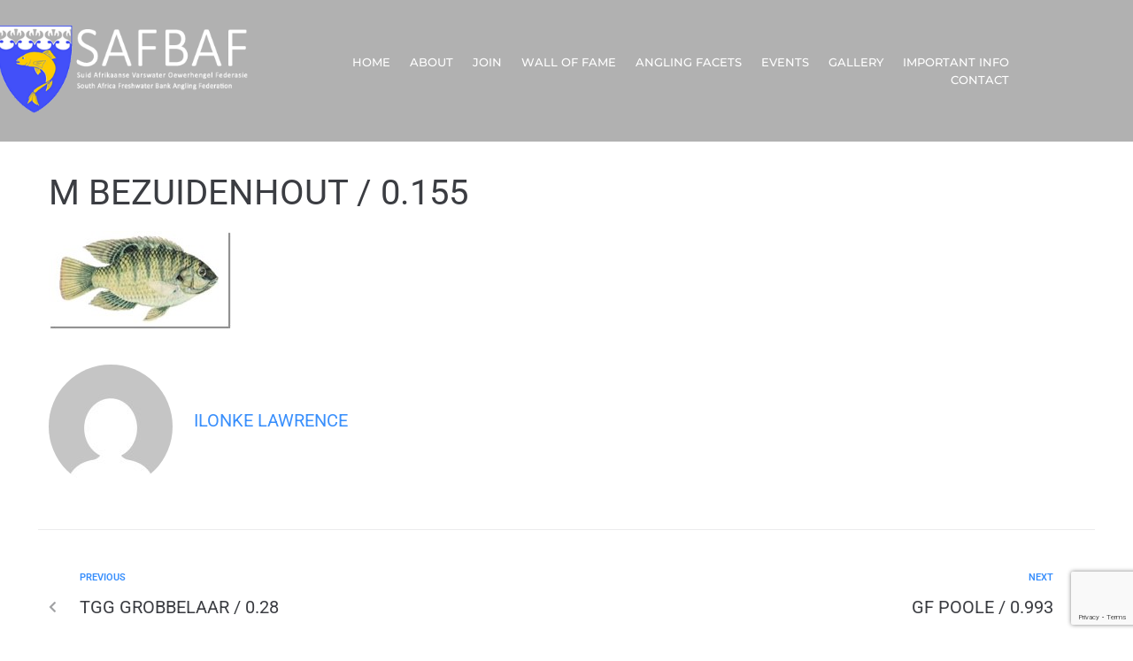

--- FILE ---
content_type: text/html; charset=utf-8
request_url: https://www.google.com/recaptcha/api2/anchor?ar=1&k=6LcgPd8ZAAAAABb7b__-55aYXS2mD-afFIFYPw96&co=aHR0cHM6Ly93d3cuc2FmYmFmLm9yZy56YTo0NDM.&hl=en&v=N67nZn4AqZkNcbeMu4prBgzg&size=invisible&anchor-ms=20000&execute-ms=30000&cb=khk5gdfivy1o
body_size: 48786
content:
<!DOCTYPE HTML><html dir="ltr" lang="en"><head><meta http-equiv="Content-Type" content="text/html; charset=UTF-8">
<meta http-equiv="X-UA-Compatible" content="IE=edge">
<title>reCAPTCHA</title>
<style type="text/css">
/* cyrillic-ext */
@font-face {
  font-family: 'Roboto';
  font-style: normal;
  font-weight: 400;
  font-stretch: 100%;
  src: url(//fonts.gstatic.com/s/roboto/v48/KFO7CnqEu92Fr1ME7kSn66aGLdTylUAMa3GUBHMdazTgWw.woff2) format('woff2');
  unicode-range: U+0460-052F, U+1C80-1C8A, U+20B4, U+2DE0-2DFF, U+A640-A69F, U+FE2E-FE2F;
}
/* cyrillic */
@font-face {
  font-family: 'Roboto';
  font-style: normal;
  font-weight: 400;
  font-stretch: 100%;
  src: url(//fonts.gstatic.com/s/roboto/v48/KFO7CnqEu92Fr1ME7kSn66aGLdTylUAMa3iUBHMdazTgWw.woff2) format('woff2');
  unicode-range: U+0301, U+0400-045F, U+0490-0491, U+04B0-04B1, U+2116;
}
/* greek-ext */
@font-face {
  font-family: 'Roboto';
  font-style: normal;
  font-weight: 400;
  font-stretch: 100%;
  src: url(//fonts.gstatic.com/s/roboto/v48/KFO7CnqEu92Fr1ME7kSn66aGLdTylUAMa3CUBHMdazTgWw.woff2) format('woff2');
  unicode-range: U+1F00-1FFF;
}
/* greek */
@font-face {
  font-family: 'Roboto';
  font-style: normal;
  font-weight: 400;
  font-stretch: 100%;
  src: url(//fonts.gstatic.com/s/roboto/v48/KFO7CnqEu92Fr1ME7kSn66aGLdTylUAMa3-UBHMdazTgWw.woff2) format('woff2');
  unicode-range: U+0370-0377, U+037A-037F, U+0384-038A, U+038C, U+038E-03A1, U+03A3-03FF;
}
/* math */
@font-face {
  font-family: 'Roboto';
  font-style: normal;
  font-weight: 400;
  font-stretch: 100%;
  src: url(//fonts.gstatic.com/s/roboto/v48/KFO7CnqEu92Fr1ME7kSn66aGLdTylUAMawCUBHMdazTgWw.woff2) format('woff2');
  unicode-range: U+0302-0303, U+0305, U+0307-0308, U+0310, U+0312, U+0315, U+031A, U+0326-0327, U+032C, U+032F-0330, U+0332-0333, U+0338, U+033A, U+0346, U+034D, U+0391-03A1, U+03A3-03A9, U+03B1-03C9, U+03D1, U+03D5-03D6, U+03F0-03F1, U+03F4-03F5, U+2016-2017, U+2034-2038, U+203C, U+2040, U+2043, U+2047, U+2050, U+2057, U+205F, U+2070-2071, U+2074-208E, U+2090-209C, U+20D0-20DC, U+20E1, U+20E5-20EF, U+2100-2112, U+2114-2115, U+2117-2121, U+2123-214F, U+2190, U+2192, U+2194-21AE, U+21B0-21E5, U+21F1-21F2, U+21F4-2211, U+2213-2214, U+2216-22FF, U+2308-230B, U+2310, U+2319, U+231C-2321, U+2336-237A, U+237C, U+2395, U+239B-23B7, U+23D0, U+23DC-23E1, U+2474-2475, U+25AF, U+25B3, U+25B7, U+25BD, U+25C1, U+25CA, U+25CC, U+25FB, U+266D-266F, U+27C0-27FF, U+2900-2AFF, U+2B0E-2B11, U+2B30-2B4C, U+2BFE, U+3030, U+FF5B, U+FF5D, U+1D400-1D7FF, U+1EE00-1EEFF;
}
/* symbols */
@font-face {
  font-family: 'Roboto';
  font-style: normal;
  font-weight: 400;
  font-stretch: 100%;
  src: url(//fonts.gstatic.com/s/roboto/v48/KFO7CnqEu92Fr1ME7kSn66aGLdTylUAMaxKUBHMdazTgWw.woff2) format('woff2');
  unicode-range: U+0001-000C, U+000E-001F, U+007F-009F, U+20DD-20E0, U+20E2-20E4, U+2150-218F, U+2190, U+2192, U+2194-2199, U+21AF, U+21E6-21F0, U+21F3, U+2218-2219, U+2299, U+22C4-22C6, U+2300-243F, U+2440-244A, U+2460-24FF, U+25A0-27BF, U+2800-28FF, U+2921-2922, U+2981, U+29BF, U+29EB, U+2B00-2BFF, U+4DC0-4DFF, U+FFF9-FFFB, U+10140-1018E, U+10190-1019C, U+101A0, U+101D0-101FD, U+102E0-102FB, U+10E60-10E7E, U+1D2C0-1D2D3, U+1D2E0-1D37F, U+1F000-1F0FF, U+1F100-1F1AD, U+1F1E6-1F1FF, U+1F30D-1F30F, U+1F315, U+1F31C, U+1F31E, U+1F320-1F32C, U+1F336, U+1F378, U+1F37D, U+1F382, U+1F393-1F39F, U+1F3A7-1F3A8, U+1F3AC-1F3AF, U+1F3C2, U+1F3C4-1F3C6, U+1F3CA-1F3CE, U+1F3D4-1F3E0, U+1F3ED, U+1F3F1-1F3F3, U+1F3F5-1F3F7, U+1F408, U+1F415, U+1F41F, U+1F426, U+1F43F, U+1F441-1F442, U+1F444, U+1F446-1F449, U+1F44C-1F44E, U+1F453, U+1F46A, U+1F47D, U+1F4A3, U+1F4B0, U+1F4B3, U+1F4B9, U+1F4BB, U+1F4BF, U+1F4C8-1F4CB, U+1F4D6, U+1F4DA, U+1F4DF, U+1F4E3-1F4E6, U+1F4EA-1F4ED, U+1F4F7, U+1F4F9-1F4FB, U+1F4FD-1F4FE, U+1F503, U+1F507-1F50B, U+1F50D, U+1F512-1F513, U+1F53E-1F54A, U+1F54F-1F5FA, U+1F610, U+1F650-1F67F, U+1F687, U+1F68D, U+1F691, U+1F694, U+1F698, U+1F6AD, U+1F6B2, U+1F6B9-1F6BA, U+1F6BC, U+1F6C6-1F6CF, U+1F6D3-1F6D7, U+1F6E0-1F6EA, U+1F6F0-1F6F3, U+1F6F7-1F6FC, U+1F700-1F7FF, U+1F800-1F80B, U+1F810-1F847, U+1F850-1F859, U+1F860-1F887, U+1F890-1F8AD, U+1F8B0-1F8BB, U+1F8C0-1F8C1, U+1F900-1F90B, U+1F93B, U+1F946, U+1F984, U+1F996, U+1F9E9, U+1FA00-1FA6F, U+1FA70-1FA7C, U+1FA80-1FA89, U+1FA8F-1FAC6, U+1FACE-1FADC, U+1FADF-1FAE9, U+1FAF0-1FAF8, U+1FB00-1FBFF;
}
/* vietnamese */
@font-face {
  font-family: 'Roboto';
  font-style: normal;
  font-weight: 400;
  font-stretch: 100%;
  src: url(//fonts.gstatic.com/s/roboto/v48/KFO7CnqEu92Fr1ME7kSn66aGLdTylUAMa3OUBHMdazTgWw.woff2) format('woff2');
  unicode-range: U+0102-0103, U+0110-0111, U+0128-0129, U+0168-0169, U+01A0-01A1, U+01AF-01B0, U+0300-0301, U+0303-0304, U+0308-0309, U+0323, U+0329, U+1EA0-1EF9, U+20AB;
}
/* latin-ext */
@font-face {
  font-family: 'Roboto';
  font-style: normal;
  font-weight: 400;
  font-stretch: 100%;
  src: url(//fonts.gstatic.com/s/roboto/v48/KFO7CnqEu92Fr1ME7kSn66aGLdTylUAMa3KUBHMdazTgWw.woff2) format('woff2');
  unicode-range: U+0100-02BA, U+02BD-02C5, U+02C7-02CC, U+02CE-02D7, U+02DD-02FF, U+0304, U+0308, U+0329, U+1D00-1DBF, U+1E00-1E9F, U+1EF2-1EFF, U+2020, U+20A0-20AB, U+20AD-20C0, U+2113, U+2C60-2C7F, U+A720-A7FF;
}
/* latin */
@font-face {
  font-family: 'Roboto';
  font-style: normal;
  font-weight: 400;
  font-stretch: 100%;
  src: url(//fonts.gstatic.com/s/roboto/v48/KFO7CnqEu92Fr1ME7kSn66aGLdTylUAMa3yUBHMdazQ.woff2) format('woff2');
  unicode-range: U+0000-00FF, U+0131, U+0152-0153, U+02BB-02BC, U+02C6, U+02DA, U+02DC, U+0304, U+0308, U+0329, U+2000-206F, U+20AC, U+2122, U+2191, U+2193, U+2212, U+2215, U+FEFF, U+FFFD;
}
/* cyrillic-ext */
@font-face {
  font-family: 'Roboto';
  font-style: normal;
  font-weight: 500;
  font-stretch: 100%;
  src: url(//fonts.gstatic.com/s/roboto/v48/KFO7CnqEu92Fr1ME7kSn66aGLdTylUAMa3GUBHMdazTgWw.woff2) format('woff2');
  unicode-range: U+0460-052F, U+1C80-1C8A, U+20B4, U+2DE0-2DFF, U+A640-A69F, U+FE2E-FE2F;
}
/* cyrillic */
@font-face {
  font-family: 'Roboto';
  font-style: normal;
  font-weight: 500;
  font-stretch: 100%;
  src: url(//fonts.gstatic.com/s/roboto/v48/KFO7CnqEu92Fr1ME7kSn66aGLdTylUAMa3iUBHMdazTgWw.woff2) format('woff2');
  unicode-range: U+0301, U+0400-045F, U+0490-0491, U+04B0-04B1, U+2116;
}
/* greek-ext */
@font-face {
  font-family: 'Roboto';
  font-style: normal;
  font-weight: 500;
  font-stretch: 100%;
  src: url(//fonts.gstatic.com/s/roboto/v48/KFO7CnqEu92Fr1ME7kSn66aGLdTylUAMa3CUBHMdazTgWw.woff2) format('woff2');
  unicode-range: U+1F00-1FFF;
}
/* greek */
@font-face {
  font-family: 'Roboto';
  font-style: normal;
  font-weight: 500;
  font-stretch: 100%;
  src: url(//fonts.gstatic.com/s/roboto/v48/KFO7CnqEu92Fr1ME7kSn66aGLdTylUAMa3-UBHMdazTgWw.woff2) format('woff2');
  unicode-range: U+0370-0377, U+037A-037F, U+0384-038A, U+038C, U+038E-03A1, U+03A3-03FF;
}
/* math */
@font-face {
  font-family: 'Roboto';
  font-style: normal;
  font-weight: 500;
  font-stretch: 100%;
  src: url(//fonts.gstatic.com/s/roboto/v48/KFO7CnqEu92Fr1ME7kSn66aGLdTylUAMawCUBHMdazTgWw.woff2) format('woff2');
  unicode-range: U+0302-0303, U+0305, U+0307-0308, U+0310, U+0312, U+0315, U+031A, U+0326-0327, U+032C, U+032F-0330, U+0332-0333, U+0338, U+033A, U+0346, U+034D, U+0391-03A1, U+03A3-03A9, U+03B1-03C9, U+03D1, U+03D5-03D6, U+03F0-03F1, U+03F4-03F5, U+2016-2017, U+2034-2038, U+203C, U+2040, U+2043, U+2047, U+2050, U+2057, U+205F, U+2070-2071, U+2074-208E, U+2090-209C, U+20D0-20DC, U+20E1, U+20E5-20EF, U+2100-2112, U+2114-2115, U+2117-2121, U+2123-214F, U+2190, U+2192, U+2194-21AE, U+21B0-21E5, U+21F1-21F2, U+21F4-2211, U+2213-2214, U+2216-22FF, U+2308-230B, U+2310, U+2319, U+231C-2321, U+2336-237A, U+237C, U+2395, U+239B-23B7, U+23D0, U+23DC-23E1, U+2474-2475, U+25AF, U+25B3, U+25B7, U+25BD, U+25C1, U+25CA, U+25CC, U+25FB, U+266D-266F, U+27C0-27FF, U+2900-2AFF, U+2B0E-2B11, U+2B30-2B4C, U+2BFE, U+3030, U+FF5B, U+FF5D, U+1D400-1D7FF, U+1EE00-1EEFF;
}
/* symbols */
@font-face {
  font-family: 'Roboto';
  font-style: normal;
  font-weight: 500;
  font-stretch: 100%;
  src: url(//fonts.gstatic.com/s/roboto/v48/KFO7CnqEu92Fr1ME7kSn66aGLdTylUAMaxKUBHMdazTgWw.woff2) format('woff2');
  unicode-range: U+0001-000C, U+000E-001F, U+007F-009F, U+20DD-20E0, U+20E2-20E4, U+2150-218F, U+2190, U+2192, U+2194-2199, U+21AF, U+21E6-21F0, U+21F3, U+2218-2219, U+2299, U+22C4-22C6, U+2300-243F, U+2440-244A, U+2460-24FF, U+25A0-27BF, U+2800-28FF, U+2921-2922, U+2981, U+29BF, U+29EB, U+2B00-2BFF, U+4DC0-4DFF, U+FFF9-FFFB, U+10140-1018E, U+10190-1019C, U+101A0, U+101D0-101FD, U+102E0-102FB, U+10E60-10E7E, U+1D2C0-1D2D3, U+1D2E0-1D37F, U+1F000-1F0FF, U+1F100-1F1AD, U+1F1E6-1F1FF, U+1F30D-1F30F, U+1F315, U+1F31C, U+1F31E, U+1F320-1F32C, U+1F336, U+1F378, U+1F37D, U+1F382, U+1F393-1F39F, U+1F3A7-1F3A8, U+1F3AC-1F3AF, U+1F3C2, U+1F3C4-1F3C6, U+1F3CA-1F3CE, U+1F3D4-1F3E0, U+1F3ED, U+1F3F1-1F3F3, U+1F3F5-1F3F7, U+1F408, U+1F415, U+1F41F, U+1F426, U+1F43F, U+1F441-1F442, U+1F444, U+1F446-1F449, U+1F44C-1F44E, U+1F453, U+1F46A, U+1F47D, U+1F4A3, U+1F4B0, U+1F4B3, U+1F4B9, U+1F4BB, U+1F4BF, U+1F4C8-1F4CB, U+1F4D6, U+1F4DA, U+1F4DF, U+1F4E3-1F4E6, U+1F4EA-1F4ED, U+1F4F7, U+1F4F9-1F4FB, U+1F4FD-1F4FE, U+1F503, U+1F507-1F50B, U+1F50D, U+1F512-1F513, U+1F53E-1F54A, U+1F54F-1F5FA, U+1F610, U+1F650-1F67F, U+1F687, U+1F68D, U+1F691, U+1F694, U+1F698, U+1F6AD, U+1F6B2, U+1F6B9-1F6BA, U+1F6BC, U+1F6C6-1F6CF, U+1F6D3-1F6D7, U+1F6E0-1F6EA, U+1F6F0-1F6F3, U+1F6F7-1F6FC, U+1F700-1F7FF, U+1F800-1F80B, U+1F810-1F847, U+1F850-1F859, U+1F860-1F887, U+1F890-1F8AD, U+1F8B0-1F8BB, U+1F8C0-1F8C1, U+1F900-1F90B, U+1F93B, U+1F946, U+1F984, U+1F996, U+1F9E9, U+1FA00-1FA6F, U+1FA70-1FA7C, U+1FA80-1FA89, U+1FA8F-1FAC6, U+1FACE-1FADC, U+1FADF-1FAE9, U+1FAF0-1FAF8, U+1FB00-1FBFF;
}
/* vietnamese */
@font-face {
  font-family: 'Roboto';
  font-style: normal;
  font-weight: 500;
  font-stretch: 100%;
  src: url(//fonts.gstatic.com/s/roboto/v48/KFO7CnqEu92Fr1ME7kSn66aGLdTylUAMa3OUBHMdazTgWw.woff2) format('woff2');
  unicode-range: U+0102-0103, U+0110-0111, U+0128-0129, U+0168-0169, U+01A0-01A1, U+01AF-01B0, U+0300-0301, U+0303-0304, U+0308-0309, U+0323, U+0329, U+1EA0-1EF9, U+20AB;
}
/* latin-ext */
@font-face {
  font-family: 'Roboto';
  font-style: normal;
  font-weight: 500;
  font-stretch: 100%;
  src: url(//fonts.gstatic.com/s/roboto/v48/KFO7CnqEu92Fr1ME7kSn66aGLdTylUAMa3KUBHMdazTgWw.woff2) format('woff2');
  unicode-range: U+0100-02BA, U+02BD-02C5, U+02C7-02CC, U+02CE-02D7, U+02DD-02FF, U+0304, U+0308, U+0329, U+1D00-1DBF, U+1E00-1E9F, U+1EF2-1EFF, U+2020, U+20A0-20AB, U+20AD-20C0, U+2113, U+2C60-2C7F, U+A720-A7FF;
}
/* latin */
@font-face {
  font-family: 'Roboto';
  font-style: normal;
  font-weight: 500;
  font-stretch: 100%;
  src: url(//fonts.gstatic.com/s/roboto/v48/KFO7CnqEu92Fr1ME7kSn66aGLdTylUAMa3yUBHMdazQ.woff2) format('woff2');
  unicode-range: U+0000-00FF, U+0131, U+0152-0153, U+02BB-02BC, U+02C6, U+02DA, U+02DC, U+0304, U+0308, U+0329, U+2000-206F, U+20AC, U+2122, U+2191, U+2193, U+2212, U+2215, U+FEFF, U+FFFD;
}
/* cyrillic-ext */
@font-face {
  font-family: 'Roboto';
  font-style: normal;
  font-weight: 900;
  font-stretch: 100%;
  src: url(//fonts.gstatic.com/s/roboto/v48/KFO7CnqEu92Fr1ME7kSn66aGLdTylUAMa3GUBHMdazTgWw.woff2) format('woff2');
  unicode-range: U+0460-052F, U+1C80-1C8A, U+20B4, U+2DE0-2DFF, U+A640-A69F, U+FE2E-FE2F;
}
/* cyrillic */
@font-face {
  font-family: 'Roboto';
  font-style: normal;
  font-weight: 900;
  font-stretch: 100%;
  src: url(//fonts.gstatic.com/s/roboto/v48/KFO7CnqEu92Fr1ME7kSn66aGLdTylUAMa3iUBHMdazTgWw.woff2) format('woff2');
  unicode-range: U+0301, U+0400-045F, U+0490-0491, U+04B0-04B1, U+2116;
}
/* greek-ext */
@font-face {
  font-family: 'Roboto';
  font-style: normal;
  font-weight: 900;
  font-stretch: 100%;
  src: url(//fonts.gstatic.com/s/roboto/v48/KFO7CnqEu92Fr1ME7kSn66aGLdTylUAMa3CUBHMdazTgWw.woff2) format('woff2');
  unicode-range: U+1F00-1FFF;
}
/* greek */
@font-face {
  font-family: 'Roboto';
  font-style: normal;
  font-weight: 900;
  font-stretch: 100%;
  src: url(//fonts.gstatic.com/s/roboto/v48/KFO7CnqEu92Fr1ME7kSn66aGLdTylUAMa3-UBHMdazTgWw.woff2) format('woff2');
  unicode-range: U+0370-0377, U+037A-037F, U+0384-038A, U+038C, U+038E-03A1, U+03A3-03FF;
}
/* math */
@font-face {
  font-family: 'Roboto';
  font-style: normal;
  font-weight: 900;
  font-stretch: 100%;
  src: url(//fonts.gstatic.com/s/roboto/v48/KFO7CnqEu92Fr1ME7kSn66aGLdTylUAMawCUBHMdazTgWw.woff2) format('woff2');
  unicode-range: U+0302-0303, U+0305, U+0307-0308, U+0310, U+0312, U+0315, U+031A, U+0326-0327, U+032C, U+032F-0330, U+0332-0333, U+0338, U+033A, U+0346, U+034D, U+0391-03A1, U+03A3-03A9, U+03B1-03C9, U+03D1, U+03D5-03D6, U+03F0-03F1, U+03F4-03F5, U+2016-2017, U+2034-2038, U+203C, U+2040, U+2043, U+2047, U+2050, U+2057, U+205F, U+2070-2071, U+2074-208E, U+2090-209C, U+20D0-20DC, U+20E1, U+20E5-20EF, U+2100-2112, U+2114-2115, U+2117-2121, U+2123-214F, U+2190, U+2192, U+2194-21AE, U+21B0-21E5, U+21F1-21F2, U+21F4-2211, U+2213-2214, U+2216-22FF, U+2308-230B, U+2310, U+2319, U+231C-2321, U+2336-237A, U+237C, U+2395, U+239B-23B7, U+23D0, U+23DC-23E1, U+2474-2475, U+25AF, U+25B3, U+25B7, U+25BD, U+25C1, U+25CA, U+25CC, U+25FB, U+266D-266F, U+27C0-27FF, U+2900-2AFF, U+2B0E-2B11, U+2B30-2B4C, U+2BFE, U+3030, U+FF5B, U+FF5D, U+1D400-1D7FF, U+1EE00-1EEFF;
}
/* symbols */
@font-face {
  font-family: 'Roboto';
  font-style: normal;
  font-weight: 900;
  font-stretch: 100%;
  src: url(//fonts.gstatic.com/s/roboto/v48/KFO7CnqEu92Fr1ME7kSn66aGLdTylUAMaxKUBHMdazTgWw.woff2) format('woff2');
  unicode-range: U+0001-000C, U+000E-001F, U+007F-009F, U+20DD-20E0, U+20E2-20E4, U+2150-218F, U+2190, U+2192, U+2194-2199, U+21AF, U+21E6-21F0, U+21F3, U+2218-2219, U+2299, U+22C4-22C6, U+2300-243F, U+2440-244A, U+2460-24FF, U+25A0-27BF, U+2800-28FF, U+2921-2922, U+2981, U+29BF, U+29EB, U+2B00-2BFF, U+4DC0-4DFF, U+FFF9-FFFB, U+10140-1018E, U+10190-1019C, U+101A0, U+101D0-101FD, U+102E0-102FB, U+10E60-10E7E, U+1D2C0-1D2D3, U+1D2E0-1D37F, U+1F000-1F0FF, U+1F100-1F1AD, U+1F1E6-1F1FF, U+1F30D-1F30F, U+1F315, U+1F31C, U+1F31E, U+1F320-1F32C, U+1F336, U+1F378, U+1F37D, U+1F382, U+1F393-1F39F, U+1F3A7-1F3A8, U+1F3AC-1F3AF, U+1F3C2, U+1F3C4-1F3C6, U+1F3CA-1F3CE, U+1F3D4-1F3E0, U+1F3ED, U+1F3F1-1F3F3, U+1F3F5-1F3F7, U+1F408, U+1F415, U+1F41F, U+1F426, U+1F43F, U+1F441-1F442, U+1F444, U+1F446-1F449, U+1F44C-1F44E, U+1F453, U+1F46A, U+1F47D, U+1F4A3, U+1F4B0, U+1F4B3, U+1F4B9, U+1F4BB, U+1F4BF, U+1F4C8-1F4CB, U+1F4D6, U+1F4DA, U+1F4DF, U+1F4E3-1F4E6, U+1F4EA-1F4ED, U+1F4F7, U+1F4F9-1F4FB, U+1F4FD-1F4FE, U+1F503, U+1F507-1F50B, U+1F50D, U+1F512-1F513, U+1F53E-1F54A, U+1F54F-1F5FA, U+1F610, U+1F650-1F67F, U+1F687, U+1F68D, U+1F691, U+1F694, U+1F698, U+1F6AD, U+1F6B2, U+1F6B9-1F6BA, U+1F6BC, U+1F6C6-1F6CF, U+1F6D3-1F6D7, U+1F6E0-1F6EA, U+1F6F0-1F6F3, U+1F6F7-1F6FC, U+1F700-1F7FF, U+1F800-1F80B, U+1F810-1F847, U+1F850-1F859, U+1F860-1F887, U+1F890-1F8AD, U+1F8B0-1F8BB, U+1F8C0-1F8C1, U+1F900-1F90B, U+1F93B, U+1F946, U+1F984, U+1F996, U+1F9E9, U+1FA00-1FA6F, U+1FA70-1FA7C, U+1FA80-1FA89, U+1FA8F-1FAC6, U+1FACE-1FADC, U+1FADF-1FAE9, U+1FAF0-1FAF8, U+1FB00-1FBFF;
}
/* vietnamese */
@font-face {
  font-family: 'Roboto';
  font-style: normal;
  font-weight: 900;
  font-stretch: 100%;
  src: url(//fonts.gstatic.com/s/roboto/v48/KFO7CnqEu92Fr1ME7kSn66aGLdTylUAMa3OUBHMdazTgWw.woff2) format('woff2');
  unicode-range: U+0102-0103, U+0110-0111, U+0128-0129, U+0168-0169, U+01A0-01A1, U+01AF-01B0, U+0300-0301, U+0303-0304, U+0308-0309, U+0323, U+0329, U+1EA0-1EF9, U+20AB;
}
/* latin-ext */
@font-face {
  font-family: 'Roboto';
  font-style: normal;
  font-weight: 900;
  font-stretch: 100%;
  src: url(//fonts.gstatic.com/s/roboto/v48/KFO7CnqEu92Fr1ME7kSn66aGLdTylUAMa3KUBHMdazTgWw.woff2) format('woff2');
  unicode-range: U+0100-02BA, U+02BD-02C5, U+02C7-02CC, U+02CE-02D7, U+02DD-02FF, U+0304, U+0308, U+0329, U+1D00-1DBF, U+1E00-1E9F, U+1EF2-1EFF, U+2020, U+20A0-20AB, U+20AD-20C0, U+2113, U+2C60-2C7F, U+A720-A7FF;
}
/* latin */
@font-face {
  font-family: 'Roboto';
  font-style: normal;
  font-weight: 900;
  font-stretch: 100%;
  src: url(//fonts.gstatic.com/s/roboto/v48/KFO7CnqEu92Fr1ME7kSn66aGLdTylUAMa3yUBHMdazQ.woff2) format('woff2');
  unicode-range: U+0000-00FF, U+0131, U+0152-0153, U+02BB-02BC, U+02C6, U+02DA, U+02DC, U+0304, U+0308, U+0329, U+2000-206F, U+20AC, U+2122, U+2191, U+2193, U+2212, U+2215, U+FEFF, U+FFFD;
}

</style>
<link rel="stylesheet" type="text/css" href="https://www.gstatic.com/recaptcha/releases/N67nZn4AqZkNcbeMu4prBgzg/styles__ltr.css">
<script nonce="266Yune0ywoVgTcfrLGjrg" type="text/javascript">window['__recaptcha_api'] = 'https://www.google.com/recaptcha/api2/';</script>
<script type="text/javascript" src="https://www.gstatic.com/recaptcha/releases/N67nZn4AqZkNcbeMu4prBgzg/recaptcha__en.js" nonce="266Yune0ywoVgTcfrLGjrg">
      
    </script></head>
<body><div id="rc-anchor-alert" class="rc-anchor-alert"></div>
<input type="hidden" id="recaptcha-token" value="[base64]">
<script type="text/javascript" nonce="266Yune0ywoVgTcfrLGjrg">
      recaptcha.anchor.Main.init("[\x22ainput\x22,[\x22bgdata\x22,\x22\x22,\[base64]/[base64]/[base64]/[base64]/[base64]/UltsKytdPUU6KEU8MjA0OD9SW2wrK109RT4+NnwxOTI6KChFJjY0NTEyKT09NTUyOTYmJk0rMTxjLmxlbmd0aCYmKGMuY2hhckNvZGVBdChNKzEpJjY0NTEyKT09NTYzMjA/[base64]/[base64]/[base64]/[base64]/[base64]/[base64]/[base64]\x22,\[base64]\\u003d\\u003d\x22,\x22wrHDmUQ0w48UBMK5SmgKH8OSw4Q0wrlwVA9APsOhw487esKZYsKBXMOceC3CnMOzw7F0w4rDqsOBw6HDi8OOVC7DksKNNsOwEcKrHXPDuCPDrMOsw5fCmcOrw4tRwprDpMOTw4fClsO/UlpSCcK7wr5ww5XCj0B6ZmnDlXcXRMOTw5bDqMOWw6sdRMKQA8OMcMKWw5/CoBhAEcO2w5XDvFXDp8OTTgY+wr3DoSUvA8OicUDCr8Kzw40RwpJFwqXDrAFDw4rDlcO3w7TDmmhywp/DtMO1GGh4wq3CoMKabcKwwpBZX15nw5EWwq7Di3snwqPCmiNuQCLDux3ClzvDj8K3FsOswpc5XTjChSfDiB/CiCLDp0U2wpJxwr5Fw5TCpD7DmgHCncOkb3/CnGvDucK+IcKcNgpUC27DuWcuwoXCm8Kqw7rCnsOqwrrDtTfCsWzDkn7DtAPDksKAeMKmwoomwo9daW9Kwq7Clm9Ow6YyCmlIw5JhIMKbDATChUBQwq0aXsKhJ8KIwqoBw6/[base64]/CjMKja8KJDmvDsgHCs8KHdcK5AsOFV8OGwo4Gw4/DpVF+w5kpSMO0w6fDhcOseAUGw5DCisOUWMKOfX8pwodiTcOQwol8McKHLMOIwpoRw7rCpFklPcK7C8KkKkvDtcOCRcOYw57CrBAfD1taDH0SHgMJw6TDiylAaMOXw4XDncOyw5PDosO2T8O8wo/DosOWw4DDvQdaacO3UQbDlcOfw6wOw7zDtMOhFMKYaTzDpxHCllV9w73Ch8Knw4RVO0skIsONDELCqcOywq7DuGRnXsOyUCzDpXNbw6/CkMKKcRDDgGBFw4LCnhXChCRbI1HChioXBw8uM8KUw6XDpSfDi8KeYF4YwqpBworCp0UgNMKdNjzDqjUVw5LCsEkUZcOiw4HCkR13bjvCuMKmSDkCfBnCsEBQwrlbw54OYlVLw7A5LMOxWcK/NxQ2EFV2w7bDosKla3jDuCgmYzTCrUZiX8KsMcKJw5BkVGB2w4Ayw7vCnTLCjcKTwrB0TWfDnMKMblrCnQ0qw5toHDR4FipXwr7Dm8OVw4PCrsKKw6rDqnHChFJ1McOkwpNaS8KPPkrCr3t9wrjCnMKPwovDv8O0w6zDgB3Crx/DucO1wrE3wqzCksOPTGp3VMKew47DsmLDiTbCsSTCr8K4GUoZMWs7b3Jsw70Jw6t7woDDlMKawqFRw7DDrl/[base64]/Dp8KjPnnClEZZw5dVN2Zaw7BGw6LDjcKIJ8KDfwoDUMKfwr40QFZRBX/DkcOnw6cow6LDth7DjycQWHh9w55BworDsMOwwq8LwqfCmjjCicO7CMOLw7rDpsOCTjHDnAfDpcOkwoIARDY0w5wLwqFpwoDCuULDk3UBK8OwUD0Uwo3CiizDmsOHFsKlAcO7OsOhw53ChcKTwqNhEW8pwpDDscOuw7DDscKUw6soPsKTWcOEw5N3wo3DgE/[base64]/DvCHCuMOFwrLDrUnCl8OlwooLw4LDoDPCtx8rwq8OO8K1XMOGXUHDpMO9wqEWNsOWdBdhMcKrwrJ8wojCpAHDlcK/w4AkLg0owpwbEzBpw6JRIsOKI2zDh8KAaHHCvsKxFcKxGz7CuxnCm8O0w7bClMKxAiBpw4YBwpRqJXZcP8OwMcKLwqzCq8KgCXbDjsOvw60awqkbw6N3wrvCn8KrTsOYw6DDgUfDvEXCvMKYHsKKPB4Ew6jDlMKfwobCpwRMw5/CisKPw6wPLcOnM8OlAsO0dTdaYsOpw6fCo3cMbsOlVV0Jcg/CpVPDmMKFPF5rw47DgnRWwq1OAAHDhTtSwq/[base64]/GmwsKCVewr3CssKrE3fDkU9jAsOXNcOmw7TDt8KPEsOdRcK2wpfDpMOPwoHDi8OoBCRMw6BpwrgABsOvBMO+PMOpw4ZCasOiKmHCmXnDosKIwpoMa37CqmDDqMKbU8O5VsO5TMK4w4JGDMKPMjF+ZzLDrWrDsMKow4VdKHzDrjtrVgMgeQ4HJ8OGwo/CrMOresOtSWwRKl7Dr8OHNcOxJMKswrgdf8OcwpR7B8KCwocvPyshLiYcZD8YWMO3bmTCl3rDshBUw5kCwobCmsOVS0o7w6QZfcKPwpnDkMK6w7HCh8OBw6/DpcO1HcOowpsdwrXCk2LDu8KvbMKLX8OEdxDDlhYSwr8JKcOawq/[base64]/w4YLwonDj8KVwowdw7cdwr/CiR7DlsK9VEfCqnTDqTQIw4DCk8Kuwr54BsK7wpXCggI0wr3CiMOQwrpYw7bCgl5BPsOnbD/Dt8KvOMOew70jwpkKHmLDucK5IyLCpXJIwqA7fMOowqPDuzzCg8Kxwr9iw7zDtERuwqUhw7vCvSvCnWzDjcKcwrzCr37DoMO0wrTCt8Omw505w6fDulBqFVAVwqFiXMO9QMKpHcKUw6NVdnLCvlPDqlDDu8KHFxzDs8K2wpfDtCtDw7DDrMOIBG/Dh2BQfcOTbSPDlGAuMWxeNcOZKXwpZBvClBTCtGjCosKLw63DqsKlO8KbayjDjcKLVRNNOcKaw5dsIRrDtiZjDMKlw7/Cg8OTesKSwq7ClnrDpsOAw7Ucw43DgRDDjcKzw6gdwrBLwqvDgcK1WcKgw4lzw63DsHfDqDpIw4bDnkfClDHDoMOTIMOsacO/[base64]/[base64]/[base64]/Chk3CundEw47Dp8OMaxk5HMKHwoDCuULClwpHwprDnkVuXsKdJ1fCoyfCkMONcsODDwHCnsO4c8K6YsO7w7TDi30xWDvCrlAJwr4iwoHDh8K7HcKNNcKia8KMw4vDrcOZwphaw6sRw73DjjTCiyA7U2VIw44Zw7fClTNJDWQeXHxUwoEGKnxbUcKAwq/CkAfCiwghTcO4w5hYw6UJwqvDhsOIwp82DDjDgsKNJW7Cjl81wo5/wq7CocKaIMKqw5ZXw7nCt0RcXMOYw5bDmTzDlgrDhMOBw41Rwp8zDg5bwrLCtMOjw5bCgCdcwovDi8KUwplEcWFNwonDuV/[base64]/DksKLNnDDhMKWTiVURQYNecKpwrsCDlRvwop7KlrChUpxFSZFcEkRY2TCtMOzwo/Cv8OAUMORBVXCuBfDisKLWMK6w5nDhjYBCDg7w4fDo8OgXHPDu8KXwptGFcOqw7YEwrDChSPCp8OGPSRjOzIlacKbbHsWw7XCoynDtGrCqGnCr8K8w6nDrVp6DhwzwprDrHYswp1Bw7tTOsKnRVvDoMK9QcKZwqxuZcKiwrvCnMO4cgfCuMK/wo5fw4TCq8KkQCoqVsKgwqrDpcK9wpEZF1RBOiRrw7nDrcKzw7vCocKNdMKhI8OmwoDCmsOZCTkcwoEhw4QzYXdowqbCriDClEhEa8OCwp1qAmJ3wqPCnMOPRUPDnU1XdxtiE8KBTMKswrXDg8OYw6oeK8O9wqrDicO3w6o8NVwKRMK2wpRKV8K0W0/[base64]/CqsKofsKBWQ1RwqLDkcKNwoTDkMO2w7rDgcOtwp7DhcKKwrzDjUbDpEYiw6FEwpzDrG3DgsK2Xmc5aAZ2wqAPPClkwqMpBsOBJX5afyzCnMKVw4bCrsOtwpVSw68hwplFLx/DuGDDocOaVDQ8w5l2BMObKcKKwpY6NcKjwrIFw7lHLHkYw4Qlw7QYdsOfLmPClg7CjSQaw4PDicKHwoTCssKMw6fDqSrChE7DssKFX8Kzw4TCocKNGsKdw5HCrwo/woUON8Kpw78dwqhxwqjClcK+dMKAw61uw4ReWgPDlsObwqDDrh0bwpTDscKBNcOVwqAxwqnDom/[base64]/woMpwoEjU8OUwqJxwpHCnMKmEsKsw5AQwr1DZ8KBFMK3w61uA8KyIcO3wp9Iw64Md3c5BH8BcMKCwqfCjCjCjVIdFSHDl8K5wo/DhMOPwpTDmMKqBSEjwosZO8OeWEfDu8OFw6FXw4PCo8OUHcOPwpbCj04ewrnCsMOew6dkBS9JwpXDmsKjeBxBdGrDkMOXwo/DjRJkacK/wqzDhcOLwrbCqMKCNgfDqjnDhsOcCcOCw5djahYdbgLDvF9zwqnDiVZnbsOhwrTCrMOPFAs9wq0Awq/DsSHDgE8PwpIafsKYcyJnw4nCiXvCqRNqRUrCpUlhTcKkHcOzwrzDoRAhwr98GsO+w6TDrMOgHMOowqjChcKsw5MZwqIBZ8K6w7zDoMKsRi9fScOHX8O9O8OCwph3YlhRwrESw4kyfAQsNDDDuGI6FMKFSywPOXN8w4hFCcK/w7jCs8O4GhgIwotpJ8KaG8OYwpQ4ZkbChkw6IsKQRBDCqMOiCsOWw5NTH8KZwp7DnDgowqwNw7hJMcKrMRTDmcOCEcO+w6LDq8OCwp1ndHnCkw7CrRd1w4EUw4LDlMO/[base64]/QTrCm8OMwpMCdk5aw7IgwrvCrMKmf8KKAzY/RWHDmcK1esO7YMOtSXFBNWPDs8KDY8OEw7bDviXDnFZlWVnCrQ8tTFoIw6PDq2XDlQHDpXbChMOCwrHDhsOIQsO/I8OlwqVLRX1uXMKFwoPDusKpZsOFAWpyE8OXw5Bnw7zDq2NBwovDqsOgwqZwwrJww4HDrwzDqWrDgm/[base64]/[base64]/[base64]/K8Oiw718en9gw4HDhzATScK6w6PCv8KKNVjDsi5NQRPCgC7DvcKkwpLCn1vCj8KNw4/CnGHCkhbCvEMhb8O1DW8YFE3CiAdmcW4uwp7ClcOaPlxEdGjCrMOnwo0LRTACchjCscKPwrnDnsO0w7jCgCrCocOXw6nChAtzwpbDkcK5w4fCoMOeDWbDuMOBw51Nw70yw4fDkcOBw7Bdw5FeCgR+OMOnOBXDjCPDm8ObbcOYaMK/w7rDhMK/D8Onw6ofDcOsKh/CixsvwpEUcMOVAcKzZWdEw4MaM8OzM1TDscOWHC7DssO8CcK7WDHCsX1wRz7Cmz3CjkJqFsOrV1tzw7HDgSvCisK4wqgOw60+wrzDjMKJwptvYkbCvsOUwqnDjWrDjMKMfsKPw4XDr2/Cun3Du8OTw73DiCEcP8KhOSbCoBDDt8O5w5zCjSk2cRbCq2HDq8O8LcK1w6DCohLConLCgAlrw57DqcK/TDHCnj0+PgvDvMORC8O2JkHCvh3DqsOXAMK3JsKAwo/Dq3VwwpHDscOoOnQjw47CplHDvlV7w7Bpw7bDuHRoBAPCoj7CnwMxGlnDlBPDrEbCvC/CnikgGhseFhnDkVpYTHw0w4wVc8O5cQofXWDCrmFdw6wIVcKhK8Knb3Z/NMOIw5rCij1MZsK4D8OdK8OJwroxw4FWwqvDn3hYw4R9wonDsXzCucOMKSPCjj1EwofCh8OXw7pVw5RKw6hgGMKqwr5tw5PDo1LDvWk/QT95wr/CjMK9fcONYsOITsOiw5PCgUnChnjCq8KSemkuXkbDuVJpF8KtBUBRBsKGDsOya1IcJwoZSMOlw7khwp5Xw6TDh8KrH8OnwoISw67DuE0/w5l+UsKgwopqZkcVw7kMDcOIw75TIMKnwqbDq8KPw58EwqMswqlRc0UcHcO5wqVlHcKtwrnDg8OAw7gbCsKnAgkhwpAgTsKXw47DqjADwrrDgkEXwqo2wrPDtMO6wpHDqsKCw7zDiBJAwozCqxoJGSPClsKEw58kQ3lkUG/Cg1zDp1x/wpMnw6TDs2ALwqLCgQvDv0PCpMK0SCzDm0jCnh5kJEjCjsO1DmRyw5PDhFLDvDnDs31Tw7nDp8KHw7PDljkkw45yE8ObMMOqw57CiMK0VsKoUsOPworDq8KkdMOVIcOVHcOdwoTChcKmw6MnwqXDggs4w41bwrgrw4QkwqHDgRHDhyLDj8OIwpfCqGIbwp3Dm8O/P05AwovDoFfCsCfDgUDDhG9Kw5Esw54vw4gFFAlTAEVQIMOVIMO1wpsmw5zCsnRDAD8tw7/ClsO6cMO3e1AiwoTDvcKawo3DssOiw5h2w67DkcKwF8K6wrzDtcO5SlF8w6HCvG3CgDXClUHCoRvDrnXChXk8XmIDw5BHwp7DpEdlwrzDusOlwpnDr8Klwpwewr4sFcOmwpkDc10hw75ROsOsw7k4w5QfDFMGw5RZfArCosOVNiZNw7zDnyzDusOCwozCpcKzw6/[base64]/PsK6wrQ7CcO9dMKOQ3jCjcOJKxXDnDbDv8KMHi7ChDg3wps6wqvDmcKPN1/CoMKaw4VvwqXDgnPDnmXCisOgCVAYX8KgMcKSwqXDtsOSbMOUZQ1jAjhPwo7Co2nDnsOuw6zClsKiX8K1KVfCjB1ew6HCoMOBwojCncK3QDXDgXsdworDtMKfw5lQI2PCggJ3w4l0w6PCry1tMsKFWR/DqsOKwoAic1JDMMODw40uw43CuMOdwqUbwpnDnSYbwrp6PMOLZsKvwrBwwrHCgMKaw53ClzUfNwHCu1hVHcKRwqjCuDl+McOmO8OvwqvChWsFBRnCl8OmJB7Cm2MvcMOpwpbDjcOaaGfDm0/Cp8K5OcOPC0PDvMOlM8KawpDDmgsVw63Dp8OfOcKXZcOuw73CmwB5GD/DmxPDtE9fwrhaw5HDocKIWcKEdcKSw5wWBnMow7LDscO4wqXCtcK+wox5KwpiKMOzBcOUwqd7XQVSwq9Zw4HCgcO3w64aw4PDmy9bw4/[base64]/SsKxeRPDicODwqnDg0jCrMKZFXLDjsO/wrpkw4Y4WRdqSgHDjsO9NsOmV2QOTcO5w4IUwrLCp3bCnEFmwpXDpcOaDMO1THDDoAkvw4B6wqjCn8KHUlfDvGJyBMOEw7LDu8OYQ8Ksw7LCpkjCsTMVU8KRdwpbZsK6L8KRwqsDw6wNwpzCvcKmw7rCkVsyw4PDg01vVsOWwqs2EcKpPG0yTMOiwoPDlcOSw7/CklDCu8OpwqDDl1/[base64]/Cr0BfA8K/wpZlSSTCmghtwpzDiiHDosOfN8KwCcKBR8Oow4MUwrjClsOLDsOrwpbCncOpVkI0wpl6wrDDicOAUMKpwqZmw4fDnMKvwrgudUHClsKGW8OoCMOWSE1aw51fe2odwpLDvcK/wqpBaMK/RsO2C8KswqLDl0TCmTBXw6rDt8OUw7PDqj/Cink5wpYzXj3DtHFOY8KewosJwrnChMKJbBcMJcORBMOqwrLDuMKHw47CtcOyAn3Cg8OpZ8Khw5LDnCrCtcKhLUJ7wpEywo3CusKRw4cUUMOvdV/Cl8Kzw5rCtQbDmsKIbsKSwot9cUYJHy4rBiBhwpDDrsKeZ0d2w73DgxMQwrprFcKnw4LCocKQw4PChHUGOA4Lbi1/M25ww4LDuSYsKcKpw50tw5bCvhk6dcOUC8KZf8KRwqzCqMO/[base64]/f8Oxw4lyJ0dsfE/DlcK/[base64]/[base64]/CmsOCwphNDgEVNUg9MgPCpiBVMHEcLnUew6M7w65iKcOSw6c5Z2PCuMKEQsK2wo82wp4Hw4nChcOqRzdOdRTDt0kaw5/DlAwFw73DqsOQS8OvDxrDr8O0V1zDv1sVfkLCl8KEw7c1RsKvwoQKw4NcwrBpw6LDgsKOfsOPwqMuw4gRacKvCcK5w6LDqMKJD2tUw4rCt0Q7axF0TsK1ZjpVw6bDh37Cjlh6XsKEOsKaWjjClBTDisOZw5HCisOdw4sIGXDDkDRDwpxZdhAqBsKKO05tCUjClTJ/TH5YUWdSdVcIEwzDshIncMKBw5kFw4HCl8OxIsO8w5tGw71yal3CqcOcwpdgKg7CsDZ2wpvDqcOcMMOVwo4rBcKIwo/CoMOVw73Dg2PCgcKIw54NXxLDjMKNbcKaBsKCeSBhATB6KA/[base64]/[base64]/w6ktw5JbwrQbwqTDtMKFb8OyYMOaVDEpwohDw5QVw6XDinQWQ33DsUNJCk4Fw5U1MQ8IwqR6eS/Dm8KvMxoQOUwYw7zCugBuXMKkw7cqw5vCrMO+ORFtwovDtD9pw7cePlfClmpGL8Onw7xtw6bClMOua8O8DwnDunJYwp3DqcKFRXN2w6/CqDkjw6TCk1LDqcK/wowxHcKJwqxoXsO1ID3DqTBCwrkRw75Rwo3ChyvClsKZOlXDiR7CmwHDhgXCqWx5wrYdcU7ChU/[base64]/DlMKzKsKEw4QZaxYgQQ48PMKbw4FNNMO5NcKdSRJ6w7HDs8Kvwq0cXkbCugrCvcKJcjpzZsKBEwfCo2bCsEFQdj87w57CmsKgwovCt2PDpsO3wqYvJ8KZw43CikfDnsK/acKJw481GMKEwoLDhFHDoELCh8KzwrLChwjDrcKzHMOtw6fCkTAPGcKwwp1+VMOaUyFpHsK9wrAYwqxMw5XDlXhYw4LDnXdDRFY4CsKNAysSPFnDv1B8ZxB0GBkQQDfDvG/DkzHCuW3Cv8KmBkXDrQ3DvS5Hw4fDhhYvwqA/[base64]/[base64]/[base64]/CjD7DnT/CmsKqwpzCn8O5LR/DlR3DtCl+wpFbw51lBRk8wpjDq8KbBHZ3ZsOHw6V/[base64]/Cs8KWQ0fCpGkZKMOSccOqwqzChwEiaMOzK8O2wrxhGsO7WjRxX2bCqxkMwoTDgcKlw7Nswqg0Fn9FLBHCmUTDuMKUw6kEX3dBwpzDuBLDiXxzaAcrc8Oswp9kDRRoJMOdw7DDjsO3UMKnw7FWNWkiN8ORw5UoAsK/w5DDgsOwXMOqIgBTwrfDlFPDpcOmBADCkMOCBlUZwrnDtV3DkxrCsUcyw4B2wohcwrJWwrrCgxTCuhvDjhdUw6Aww79Uw4DDg8KXwp7CsMO+GgnDlcO+WD5bw69WwoF6wo9VwrcuNHZrw4jDjMOLw7rDjcKnwpxtWGNewqtXX3/CsMKlwq/CgMKkwohbw5BSJ3tSLgdUY0B5w4NAwonCq8K3wqTCgwbDtsKYw6PDlXtAw4xGw4dqwpfDtC/DnsOOw4rCjcOxw67CmSYmUMOgEsOGw5dTZsKqwrPCj8OMO8OSFMKdwqrDn3Ynw7NawqXDmMKdI8O8O3jCjMKAwp0Swq7DtMOFw7fDglQiw6/DrMOew4QGwoLCuGo3wr5KHMKQwqLCicKWZBrDo8Ovw5BDXcOOJsOkwp3DojfDpmIowqfDqFRCw69BJcKOwo0gNcKJNcODA0czw4JgFMKQYcO2bMOWZMKdX8OQfBVOwqV0wrbCu8OZwpPCo8OKJ8OEb8KkX8OGw6XDhhwRKsOoOcKZT8Kowo0Bw73DpWXCoCh6w4BXMC/CmnhxWVTCtMKbw5Acw500B8K4WMK5w6fDt8KxO0DCmMKsKsO+XG00PMONUQ5XNcOSw4Ahw7XDhTDDmTHDsy9QMVMgYMKOwrbDi8KRZ3vDmMKmO8KJD8OBw7/DqQYmRxZywqnDm8ORwq9Kw4DDgG7CkFXDn0cBw7PCl0PCiUfCtRwYw6MsCU9AwrDDtD3CgcOXw7zCv3PDqsOSD8KxPsKQw6JfTzo7wrp3wpIzFjDDsmfDkFfDsg7DrTbDu8Kwd8Ojw5EJw43DlkjClsOhwqh7wpDCvcOhCnAVBsKcIsOdwoIbwqw5w6AUD1rDpS/DnsOtZCLCqsKjRk9pwqZIUsKWwrN0w7ZaJ1Iow7vChDLDryXCoMKHJsO6XlbDhmg/f8Ofw4PCi8OrwqzCiB1QCDjDtlbDj8Ouw77DpAXCl2DClcKOa2XCs2zDswPCihDDsh3DqcK4wo1FYMKzQi7ClXVWKgXCqcK6w548woYlR8OMwq9nw4HDoMOew4Nywr3DqMKcwrPCk2bDskgfwo7DjHDCq0UDWgc3cXEDwr5iRcOxwp53w7o0wrPDrg7CtmpJAAk6w5/Cl8O3LgYkwp/[base64]/DhARWwoFiGUTDjxXDgsKDLE96w40wS8Kow5wVWsKewpENGU7Ct1HDrAFdwrzDtsK9w6ETw5lzMSnDmcO1w6TDnikewovCiyzDt8OUBXF0w5FTDsOVw7NRUMOCLcKNdsK4w7PCn8KZwrMDGMKewqg8ETPDiDo3NyjDtw9DOMKjRcOOZTRxw7BJwqjCtMOfX8OHw6/Dk8OKa8OscMO2U8KawrbDlEvDqRgZdAoiwozDl8KHK8Knw4rDn8KnI0s+SlprH8OGTHPDl8O+NUPCglkzHsKowrDDpsKLwrt/[base64]/DnX44w4JEw4rDnEAcw6IKfEpETRnCiTZJW8KMLcOhw4lQT8O5w5XChMOfw4ADeRXCq8KCw7bCjsKxZ8K4WAZeCTATwro7w5EXw4lEw6vClD/CqsK8w4kMwp0nGMOfGF7DrS9Zw6zCoMOBwpDCjjbCl3A2S8KaQ8KoJcOlZcK/AFzCgQcaNAQeP0jDshd+wqbCgMO3T8KXw7MMIMOoDcKjKcK7fgt1byccMQXDiCEvwoRIw43DuHdMKcKFworDs8OjMcKWw7QSHEMZasOqwp3CpknDn2/Ck8O2ORdOwqoIwqhCX8KJWQ7CoMORw7bCmwvCuXl7w5TDiXbDhSLCvypOwr/Dt8OXwqccw7EyacKRaGvCu8KGPsOewpPDtg5AwoDDo8KsUTYHUcOWOmMzFMODfzXDr8KTw5/DklllHS8tw7XCq8OGw4xkwpPDgU/CriY/w63CoBNFwocJUSJ1V1rCgcKTw5vCrMKWw5I+GiPChzlXw5NBCcKJKcKVwozCigQnWRbCsmLDnlkXw6Uzw4DCsgtZaEN5HsKXw4how515wrAww5bDuxjCgSvCgcKywoPCphAHSsK1wpLClTUuacODw67DrcKQw7DDo2TCvhBsVcOhVsKQOsKMw5/Dp8K+Fi9awpHCoMOGfkwDOcKFJgHCr0xSwoFAcQttUMOBa0LDg2/[base64]/[base64]/woNPw7ZPwqwqPcK6w4fDv8OPIcKKw7jCnRTDhMO1eMOvwr7Dv8O1w5rCu8OHwrl6wqw6woInRCrDghPDm3EDacKgesK9TMKnw4zDmwJdw5BWWRXCjRFfw4odURvDhsKBw57DpMK/wpPCjA1ewrrCp8OtPcKTw6Jew5IZD8KRw64uAsKZworDqkrCsMOMwozClFAfLcKIwrBPJi7Dv8KSDB7DocOSBwVUcCbDgEzCsktJw6UKaMKbf8OOw7/Cm8KOBlbDpsOhwrfDncKww7srw6MKUsKewoTCv8KOw4fDnlLCgMKLIyRTdWjDkMONwoM7IRQZwqHDtwF4GsK1wrI0HcKaZA3DohPClWXCgRJSEm3CvcOWwo0RDsOkQ23DvMK0Ty5Lw4/Dh8ObwrTDnl/[base64]/DrcO/TcK6w797VHQoJHxEfsKSYUzCuMOvQcOXwrvCqcOPKcORwqVUwrLCncOaw7giw7N2NsOlKXFww7dYH8Oxw6RVw59MwpjDvcOfwrXCvCLDh8O/T8KIb0RBZB9DfsO5GsOow652wpPDuMK2woHDpsKTw7DDgSh1fhNhKg1WJDBZw4vDksKeMcKcfQbClV3ClsOxwpHDtjXDh8KRwqoqPUTCn1d3wqpdIMOdw6YGwq1CH2fDnsOgIcOrwotMZTY/w4jCicOKFS3Cg8OBw6TDn3TCu8KiClE1wrQMw6Uwc8OHwqB+F2zCuRgjw4cFb8KnXmzCsS7CmTjCj0RnBcKxNsOTe8OADMOhRsOPw6AMIWlWOy/CpMOqbivDvsKZw5/DpRPCnsOiw4B+XSDDkW/[base64]/JnzDoEwcW2Jrw4PCtVvDk8KywrjDkD1owos3wohsw7YDL1rDnhfCnMKaw6PCrcOyW8K8eTtuSifCmcKjPTLCvF0Jwq7Ds1Jyw5dqEnxiAzN4wpLDucKRLSZ7w4vCgEYZw7INw4TDk8OWPxHCjMKDwqPCjzPDowtUwpTCosKZGcOewp/Cg8Otwo1Uw4d/dMOMKcKYFcOzwqnCp8O9w5fDt0DCizDDksOFE8Kiw7DCucOYY8Ocwrx4WyTCuUjDtGtMw6rCizdkw4nDmcOFE8KPW8OJPXrDi0DDjMOLLMO5wrchw5rCr8KdwqjDqzU4CsO/CXzChDDCv2jChi7DinE6wqU/N8Kqw57DpcOjwqBURGjCuQNsHgXClsOgXcOBSBNQwog6TcOrL8KRwrDCu8OfMyDCk8KLwojDtyxBwr/[base64]/HglWBXNsw6rCpQhNcwzCv1pzwqbDnsK/[base64]/DmU9zVRM2YMKgTj0/VznCs8KCTVYTRcOnNMOuwqVGw4IUVsKtSFoYwonCucKCHxHDicKUA8O0w45Vwqc+UA1awqzDrzrDrQMww7Vew64mJsOtw4dNaSjCmMKxSXoJw7LDkMKtw4LDiMOWworDugvDkArDoULDpnDDrMKVUG3CoFcfGcKXw7Quw67Cr2nDvsOaGCnDlm/Dp8KvWsOWHMKnwq/CiB4Kwrskwp00C8Kowpl3wobConLCgsKdTGrCqhdyV8OmEX7CnwE+GBxAY8K0w7XCgsOHw59Zd3fDgcO0dxoXw7gwPQfDpE7CqMOMZcOkHMOHesKQw4/ClyLDk1nCnsKOw4VNwotjHMKVw7vCsC/DmRXDsk3Dh1HDkwfCn1/DvwIvX2nDvBccTTYCKMKJRh3Dh8OawrHDs8KmwrZmw7Eew5PDlXbCqGB/asKuNDsdaEXCpsO+BVnDhMOwwq/Drh5TJ1fCtsK/[base64]/NBFQwopqRj9Lw5Jbw4nCmMOKw5/[base64]/WsOCHcOEw6oDKFPDtMKBdQPCqj1Iwptuw69eHVvCgUFfwoQMaELDqR/[base64]/wptCMinCuGzDuUE5wqRLwropw5FywovDskvDu8OxwqbCucKEKzYGw5XCgQXDscK5wq7CtzfCnlcOdTdRw5fDnR7DsSJ8NsOtW8Obwq86EMOPw6TDrcKrZcKdd2dkHCg5YMKCQsKGwql/[base64]/Cp8ONaAfCsMObwoFPwpXCqDYceyXDiWXDr8KrwqjClcKBSsOpw6FQOsKfw5/CrcOWGTDDqhfDrndUwrTCgATClMKOWS9FexzCvMOiS8OlITvCnTPDusOSwp0Jwr7Csg3Dv2NKw67DvEfCrTbDmMOGV8KQwpXDv1oXJGnDl2kYBcKXYMOWdVYpGUXDu00cZXXCjSIow6VxwpLDtsO/[base64]/R8OswpdDLsK0w4ptJ8Kqw61dVMKCbWRvwqpmw6TDgsK/wprDi8OpT8OjwqjDnldXw7fDlG3CqcKIJsK6CcKew4gDKcKQAcKtw7seUsO2w7nDtsKqdUMgw7NcBMOJwpR3w5x7wrPDsxHCn2/Cl8OLwr7ChMOVwqXCijrDisKmw7bCs8K2csO6W0snKlNMFVjDj3gsw6vCvXrCkMOpewMnL8KLdiTDoR3CsUHDjMOGOsKhSBrDsMKTeCbCjMO/IsOfL2nCrV7DqCzDoQw2LcKhw7Zhw4zCvcOqw7XCnnjDtkdgHl9ILlUHScKxEw0hwpXDtsKTFAAaHsOTCR9dw7rCqMOswpNTw6bDmGbDqCjCk8KpNkPDhgkUMEwOLHwhwoITw6jCiSHCrMOnwo3Du0lUwoTDvVovw5/Djwl6DF/ChnjDk8O+w4gsw6vDrcOswr3Dk8K9w5VVeTc/BMKHZVIew5PDg8OwFMOIOcKPK8K1w7XCvCEhOcOQUsO3wqx/[base64]/CuHrDo3DCjMKLQsK+KMKiwohoUMKfwpNOLMKWw7UBQcOnwpF3XSomVz/[base64]/DrcOfwqt3wrRCOMKpBVzDpg4sfsOubR1dwovCn8OPccKcdHVcw5Z9CXLCqcKXURjCnRpuwrDCgsK/w6EMw6XDrsKhTcORP1bDhnvCssOHw6TDrGMdwoTCi8O2wojDiWh8wqhRwqYkXsK8OcK9wobDvjZMw5o1w6vDiik2wqPDnMKLQSbDjMOWJMOHWDM8Gn/DgQN1wrrDoMOCVMKNwpvClMO0Kicbw5FhwpYRVsOVFsKoOXAoeMO9cl0jwoIGDcO4w4TCiFIMCsKBZcOLd8KBw7wEwoA3worDn8Kvw67Cpi0scmrCscOow5orw7tyAybDiT/DtcO8Ij3Dj8OdwrnCscK+w5bDjx4eXmlCw4xXwrTDtsKSwogIEMObwo/[base64]/DqsOvVcKfOgjCj8OpwpLDsEDCiMKlYDYOw5VPHjzDgFZCwppyFcODwrt6LMKmRj/CvDlNwq9+wrfDpz12wqhoCsO/DH/[base64]/wr9FOsKgwoLDhDHDl8KAATwvwpHDuSgpRMOqw6Q9w5w5E8Kvfx4aaVA6w7o4w53DvyMbw73DisKEAl7Cm8KCw5fCpMKBwojCkcKrw5Z0wrNQwqTDrnpMw7bDp3wxwqHDkcO7wqQ+w6LClyd+wofCu3jDh8OXwqgowpUdQcOfXnFawpHDvh/CinvDqHfDk3vCicKmNHh2wqgCw4PCqT3CusOHw5MQwrBKJ8O9wrHDqMKbwqXCgwM3w4HDiMOOF0Q5woTCrCp4aE99w7rCu0wtPEPCuwHDhUjCrcOjwq/Di0fDiV/DqsKcAGlbw6bDosKBwq/CgcOZJMKew7I/DhfChBo8wrfCskpqUsOLE8KkXRnCg8OTDcORdcOUwqFsw5PDrl/CncKBecKRZMKhwowgNcOqw4BswofDjcOmaXEAW8K/w5IncMK5bibDhcOQwrMCY8OEwprCsiTCnlo3wrcWw7RbU8K9L8KRIzDChkV6XcO/wo/CisOFwrDDnMKiw6LCnHbDtzrDncK+wo/ClMOcwq3ChxDChsKoGcORNSfDl8OUw7DDkMOhw4rDnMO9wpEoMMKJwqdZEABswppywqRHMMO5wq7CqB/CicKZw7XCn8OPMmZtwo4Bwp3DrsKxwr8RTcKmO3DCtMOkwqLChsOqwqDCrn7DsCjCu8Omw4zDhsOTwqMhwq4EHMOgwoJLwqJvWsKdwpgqRcKYw6d9dsOawoVEw6F0w6PCuSjDk0nCmEXCucK4N8Kwwo90wpjDsMKqI8KcWQ0NUsOqbD5oW8OcFMKoEsOsYsOUwrPDg0/DpsOVw7/CuHXDtTxqdSTCqiAUw7law7M6wobCrA3Dqw/[base64]/wr/DgygMdTswwr3DkcKjw4PDkcOIw5vCr8KjYDkqwr7DqWHDgcOFwqkubVbCoMOUQA9OwprDmsKzw6cKw6TCrBgLw4g8woI3TE3Dp1sEw4jDn8KsAcOgw74fIjdBYQPDscKMTU7CjsOWQwt/wrnDsHhqw7LCmcOtR8OEwoLDtsOKdjoKCsKww6EXfcOaNWoNHMKfw6HCgcOew7jCpcO8MsKbw4crH8K6wrHCqRXDs8OLWWfDgyUpwqRnwqTCj8OuwrpIemTDtsKHLSNzIF4ywobDomNFw4bCocKpYsOGM1xLw4o+P8KGw6/CssOKw6nCosKjb1R+ISheeGAAw6jCq0FOSMKPw4Ncwpc8McKJA8OiI8KvwqfCrcK/[base64]/[base64]/d8K3w6csw47DkMKpRBTClMKvw73DisKYwpzCosKEQx86w6YEcF3DscKqwp/CgMOqwozCpsO9wozDinbDuBtAwqrDh8O/[base64]/[base64]/w4PDoAnCgFF9GC/DhcOLw6AjYGFKNMOaw4TCoArClwFlYV/CrcK9w4TDl8O0RsOqwrTDjA8OwoNjdEdwOn7DqcK1QMK4w7EHw7PCtjDCgnXDi1wLdMKOaioSUlkid8KzFcKhw6PCrHXDmcKAw6BfwrnDkATCj8OTf8OtEMOLbFx9akArwrouKFLDtsKtWGhvwpfDtmRDG8ODd2fClTDDiDk9B8O2GSvCmMOmwpTCgVE/wrzDhxZQbMOVDlk8A0fCmsO2w6UWUx/Cj8OtwpzDg8O4w50bwoDCuMOUw4bDtSDDicK5w4/Cmi/CmMK3wrfDu8OoH0fCssOsF8OHwpYxR8K0IsOkEsKTYEULwrM1C8OxHmXDpGbDnl7ClMOSYh/CoFvCs8OIwqPDt0vCj8OFwr8SO1INwqtRw6sJwpTDn8K9fMKlJcOAGk7DqsKgccKFaEwSw5bDp8K9worCvcKAw5nDu8O2w49QwrLDtsOpWsO8acOVw7QIw7A/woIbU3LDvMOuNMO1w7ILwr5cwoNicCB0w5NEw4h9CMOMWFxDwrfDlsO2w7PDp8OlfgPDvXTDsQHDgnvCk8OUP8O4EQPDm8OIL8KYw7A4OD3DgnrDgBLCtkg3wr/CtDsxwrTCr8KMwoFrwrt/BFnDqMOQwrUOBTYkVcK8wr/[base64]/w6R1w70DwqLCk8OgBQ/DtinCm8OYw5bCvmwiJsO8w7DDlAIKEyfChi9OwrMWD8Ovw7xXUnrDhcKnUhNqwpl0dsKMw7PDiMKZXMK3SsKswqDDrcKhRBBEwrcAeMK9ZMOBwqzDmnnCtMOqw7rCphE0W8OBJBbCgjkOw5tAa2sXwpfCqE4Hw5/[base64]\x22],null,[\x22conf\x22,null,\x226LcgPd8ZAAAAABb7b__-55aYXS2mD-afFIFYPw96\x22,0,null,null,null,1,[21,125,63,73,95,87,41,43,42,83,102,105,109,121],[7059694,474],0,null,null,null,null,0,null,0,null,700,1,null,0,\[base64]/76lBhnEnQkZnOKMAhnM8xEZ\x22,0,0,null,null,1,null,0,0,null,null,null,0],\x22https://www.safbaf.org.za:443\x22,null,[3,1,1],null,null,null,1,3600,[\x22https://www.google.com/intl/en/policies/privacy/\x22,\x22https://www.google.com/intl/en/policies/terms/\x22],\x222MKBPWMEwlpbe1XBk2fSfh7K1zGSqisB2uZuGV81BA0\\u003d\x22,1,0,null,1,1769488435627,0,0,[231],null,[160,65,31],\x22RC-NnhJO3bV_CfU7g\x22,null,null,null,null,null,\x220dAFcWeA50zlkSTuXByMBRFDtOP4-TtnmA_nq8kGs2ezolQR8kEn_xh6VsZ8J3K8Df4f8SZjtfZhjvyDWxvDe4PA0wIUJA4di9Mg\x22,1769571235509]");
    </script></body></html>

--- FILE ---
content_type: text/css
request_url: https://www.safbaf.org.za/wp-content/uploads/elementor/css/post-5179.css?ver=1769446145
body_size: 697
content:
.elementor-5179 .elementor-element.elementor-element-2cc5eb26 .elementor-repeater-item-4f413ab.jet-parallax-section__layout .jet-parallax-section__image{background-size:auto;}.elementor-5179 .elementor-element.elementor-element-95daf1 > .elementor-element-populated{margin:0px 0px 0px 0px;--e-column-margin-right:0px;--e-column-margin-left:0px;padding:0px 0px 0px 0px;}.elementor-5179 .elementor-element.elementor-element-3161f950 .elementor-repeater-item-b3e99b8.jet-parallax-section__layout .jet-parallax-section__image{background-size:auto;}.elementor-5179 .elementor-element.elementor-element-6e7b8341 > .elementor-element-populated{margin:0px 0px 0px 0px;--e-column-margin-right:0px;--e-column-margin-left:0px;padding:0px 0px 0px 0px;}.elementor-5179 .elementor-element.elementor-element-57577e94{--spacer-size:20px;}.elementor-5179 .elementor-element.elementor-element-99472d9 .jet-nav--horizontal{justify-content:flex-end;text-align:right;}.elementor-5179 .elementor-element.elementor-element-99472d9 .jet-nav--vertical .menu-item-link-top{justify-content:flex-end;text-align:right;}.elementor-5179 .elementor-element.elementor-element-99472d9 .jet-nav--vertical-sub-bottom .menu-item-link-sub{justify-content:flex-end;text-align:right;}.elementor-5179 .elementor-element.elementor-element-99472d9 .jet-mobile-menu.jet-mobile-menu-trigger-active .menu-item-link{justify-content:flex-end;text-align:right;}.elementor-5179 .elementor-element.elementor-element-99472d9 .menu-item-link-top{color:#333333;}.elementor-5179 .elementor-element.elementor-element-99472d9 .menu-item-link-top .jet-nav-link-text{font-family:"Montserrat", Sans-serif;font-size:25px;font-weight:500;text-transform:none;font-style:normal;text-decoration:none;letter-spacing:0px;}.elementor-5179 .elementor-element.elementor-element-99472d9 .menu-item:hover > .menu-item-link-top{color:#288fd7;}.elementor-5179 .elementor-element.elementor-element-99472d9 .menu-item.current-menu-item .menu-item-link-top .jet-nav-link-text{text-decoration:underline;}.elementor-widget-divider{--divider-color:var( --e-global-color-secondary );}.elementor-widget-divider .elementor-divider__text{color:var( --e-global-color-secondary );font-family:var( --e-global-typography-secondary-font-family ), Sans-serif;font-weight:var( --e-global-typography-secondary-font-weight );}.elementor-widget-divider.elementor-view-stacked .elementor-icon{background-color:var( --e-global-color-secondary );}.elementor-widget-divider.elementor-view-framed .elementor-icon, .elementor-widget-divider.elementor-view-default .elementor-icon{color:var( --e-global-color-secondary );border-color:var( --e-global-color-secondary );}.elementor-widget-divider.elementor-view-framed .elementor-icon, .elementor-widget-divider.elementor-view-default .elementor-icon svg{fill:var( --e-global-color-secondary );}.elementor-5179 .elementor-element.elementor-element-e412144{--divider-border-style:solid;--divider-color:#288fd7;--divider-border-width:3px;}.elementor-5179 .elementor-element.elementor-element-e412144 .elementor-divider-separator{width:100px;margin:0 auto;margin-right:0;}.elementor-5179 .elementor-element.elementor-element-e412144 .elementor-divider{text-align:right;padding-block-start:25px;padding-block-end:25px;}.elementor-widget-icon-list .elementor-icon-list-item:not(:last-child):after{border-color:var( --e-global-color-text );}.elementor-widget-icon-list .elementor-icon-list-icon i{color:var( --e-global-color-primary );}.elementor-widget-icon-list .elementor-icon-list-icon svg{fill:var( --e-global-color-primary );}.elementor-widget-icon-list .elementor-icon-list-item > .elementor-icon-list-text, .elementor-widget-icon-list .elementor-icon-list-item > a{font-family:var( --e-global-typography-text-font-family ), Sans-serif;font-weight:var( --e-global-typography-text-font-weight );}.elementor-widget-icon-list .elementor-icon-list-text{color:var( --e-global-color-secondary );}.elementor-5179 .elementor-element.elementor-element-71bcad2 .elementor-icon-list-icon i{color:#000000;transition:color 0.3s;}.elementor-5179 .elementor-element.elementor-element-71bcad2 .elementor-icon-list-icon svg{fill:#000000;transition:fill 0.3s;}.elementor-5179 .elementor-element.elementor-element-71bcad2{--e-icon-list-icon-size:20px;--icon-vertical-offset:0px;}.elementor-5179 .elementor-element.elementor-element-71bcad2 .elementor-icon-list-icon{padding-inline-end:8px;}.elementor-5179 .elementor-element.elementor-element-71bcad2 .elementor-icon-list-item > .elementor-icon-list-text, .elementor-5179 .elementor-element.elementor-element-71bcad2 .elementor-icon-list-item > a{font-family:"Montserrat", Sans-serif;font-size:14px;font-weight:500;text-transform:none;font-style:normal;text-decoration:none;line-height:1em;letter-spacing:0px;}.elementor-5179 .elementor-element.elementor-element-71bcad2 .elementor-icon-list-text{color:#7a7a7a;transition:color 0.3s;}.elementor-5179 .elementor-element.elementor-element-71bcad2 .elementor-icon-list-item:hover .elementor-icon-list-text{color:#000000;}.elementor-5179 .elementor-element.elementor-element-653365d > .elementor-widget-container{padding:16px 0px 0px 0px;}.elementor-5179 .elementor-element.elementor-element-653365d .elementor-icon-list-icon i{color:#000000;transition:color 0.3s;}.elementor-5179 .elementor-element.elementor-element-653365d .elementor-icon-list-icon svg{fill:#000000;transition:fill 0.3s;}.elementor-5179 .elementor-element.elementor-element-653365d{--e-icon-list-icon-size:20px;--icon-vertical-offset:0px;}.elementor-5179 .elementor-element.elementor-element-653365d .elementor-icon-list-icon{padding-inline-end:8px;}.elementor-5179 .elementor-element.elementor-element-653365d .elementor-icon-list-item > .elementor-icon-list-text, .elementor-5179 .elementor-element.elementor-element-653365d .elementor-icon-list-item > a{font-family:"Montserrat", Sans-serif;font-size:14px;font-weight:500;text-transform:none;font-style:normal;text-decoration:none;line-height:1em;letter-spacing:0px;}.elementor-5179 .elementor-element.elementor-element-653365d .elementor-icon-list-text{color:#7a7a7a;transition:color 0.3s;}.elementor-5179 .elementor-element.elementor-element-653365d .elementor-icon-list-item:hover .elementor-icon-list-text{color:#000000;}.elementor-5179 .elementor-element.elementor-element-2102085 > .elementor-widget-container{padding:16px 0px 0px 0px;}.elementor-5179 .elementor-element.elementor-element-2102085 .elementor-icon-list-icon i{color:#000000;transition:color 0.3s;}.elementor-5179 .elementor-element.elementor-element-2102085 .elementor-icon-list-icon svg{fill:#000000;transition:fill 0.3s;}.elementor-5179 .elementor-element.elementor-element-2102085{--e-icon-list-icon-size:20px;--icon-vertical-offset:0px;}.elementor-5179 .elementor-element.elementor-element-2102085 .elementor-icon-list-icon{padding-inline-end:8px;}.elementor-5179 .elementor-element.elementor-element-2102085 .elementor-icon-list-item > .elementor-icon-list-text, .elementor-5179 .elementor-element.elementor-element-2102085 .elementor-icon-list-item > a{font-family:"Montserrat", Sans-serif;font-size:14px;font-weight:500;text-transform:none;font-style:normal;text-decoration:none;line-height:1em;letter-spacing:0px;}.elementor-5179 .elementor-element.elementor-element-2102085 .elementor-icon-list-text{color:#7a7a7a;transition:color 0.3s;}.elementor-5179 .elementor-element.elementor-element-2102085 .elementor-icon-list-item:hover .elementor-icon-list-text{color:#000000;}.elementor-5179 .elementor-element.elementor-element-347cbae{--spacer-size:20px;}.elementor-5179 .elementor-element.elementor-element-2a34703{--grid-template-columns:repeat(0, auto);--icon-size:18px;--grid-column-gap:1px;--grid-row-gap:0px;}.elementor-5179 .elementor-element.elementor-element-2a34703 .elementor-widget-container{text-align:right;}.elementor-5179 .elementor-element.elementor-element-2a34703 .elementor-social-icon{background-color:rgba(136,136,136,0);}.elementor-5179 .elementor-element.elementor-element-2a34703 .elementor-social-icon i{color:#888888;}.elementor-5179 .elementor-element.elementor-element-2a34703 .elementor-social-icon svg{fill:#888888;}.elementor-5179 .elementor-element.elementor-element-2a34703 .elementor-social-icon:hover i{color:#000000;}.elementor-5179 .elementor-element.elementor-element-2a34703 .elementor-social-icon:hover svg{fill:#000000;}.elementor-5179 .elementor-element.elementor-element-3161f950 a{color:#bdbdbd;}.elementor-5179 .elementor-element.elementor-element-3161f950 a:hover{color:#333333;}.elementor-5179 .elementor-element.elementor-element-3161f950{margin-top:0px;margin-bottom:0px;padding:0px 0px 0px 0px;}@media(max-width:767px){.elementor-5179 .elementor-element.elementor-element-57577e94{--spacer-size:45px;}.elementor-5179 .elementor-element.elementor-element-347cbae{--spacer-size:20px;}.elementor-5179 .elementor-element.elementor-element-2a34703 .elementor-widget-container{text-align:right;}}